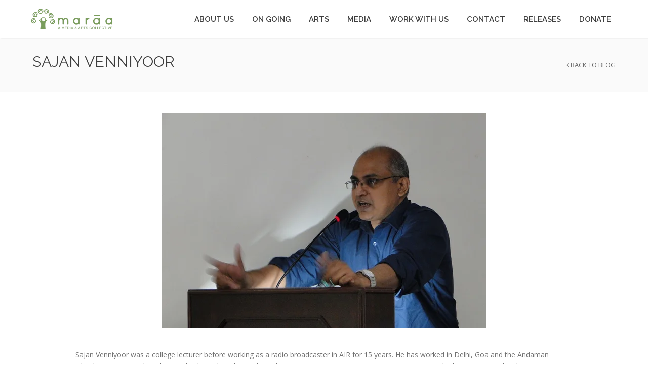

--- FILE ---
content_type: text/html; charset=UTF-8
request_url: https://maraa.in/team/sajan-venniyoor/
body_size: 12437
content:
<!DOCTYPE html>
<html lang="en-US">
<head>

    <meta charset="UTF-8" />
    <meta name="viewport" content="width=device-width, initial-scale=1, maximum-scale=1">

    <title>Sajan Venniyoor &#8211; Maraa</title>
<meta name='robots' content='max-image-preview:large' />
<link rel='dns-prefetch' href='//fonts.googleapis.com' />
<link rel='dns-prefetch' href='//s.w.org' />
<link rel="alternate" type="application/rss+xml" title="Maraa &raquo; Feed" href="https://maraa.in/feed/" />
<link rel="alternate" type="application/rss+xml" title="Maraa &raquo; Comments Feed" href="https://maraa.in/comments/feed/" />
	<script type="text/javascript">
	gg_rtl = false;
	gg_columnized_max_w = 260;
	gg_masonry_min_w = 150;
	gg_phosostr_min_w = 120; 
	gg_coll_max_w = 260;
	
	gg_preload_hires_img 	= false; 
	gg_use_deeplink 		= true;
	gg_monopage_filter 		= false;
	gg_back_to_gall_scroll 	= false;
	
	gg_deeplinked_elems = [''];
	gg_basic_deeplink 	= false;
	gg_dl_coll_gall 	= false;

		// global vars
	gg_galleria_toggle_info = false;
	gg_galleria_fx = 'fadeslide';
	gg_galleria_fx_time = 400; 
	gg_galleria_img_crop = true;
	gg_galleria_autoplay = false;
	gg_galleria_interval = 3000;
	gg_delayed_fx = true;
	</script>
    		<!-- This site uses the Google Analytics by ExactMetrics plugin v7.10.0 - Using Analytics tracking - https://www.exactmetrics.com/ -->
							<script
				src="//www.googletagmanager.com/gtag/js?id=UA-149848651-1"  data-cfasync="false" data-wpfc-render="false" type="text/javascript" async></script>
			<script data-cfasync="false" data-wpfc-render="false" type="text/javascript">
				var em_version = '7.10.0';
				var em_track_user = true;
				var em_no_track_reason = '';
				
								var disableStrs = [
															'ga-disable-UA-149848651-1',
									];

				/* Function to detect opted out users */
				function __gtagTrackerIsOptedOut() {
					for (var index = 0; index < disableStrs.length; index++) {
						if (document.cookie.indexOf(disableStrs[index] + '=true') > -1) {
							return true;
						}
					}

					return false;
				}

				/* Disable tracking if the opt-out cookie exists. */
				if (__gtagTrackerIsOptedOut()) {
					for (var index = 0; index < disableStrs.length; index++) {
						window[disableStrs[index]] = true;
					}
				}

				/* Opt-out function */
				function __gtagTrackerOptout() {
					for (var index = 0; index < disableStrs.length; index++) {
						document.cookie = disableStrs[index] + '=true; expires=Thu, 31 Dec 2099 23:59:59 UTC; path=/';
						window[disableStrs[index]] = true;
					}
				}

				if ('undefined' === typeof gaOptout) {
					function gaOptout() {
						__gtagTrackerOptout();
					}
				}
								window.dataLayer = window.dataLayer || [];

				window.ExactMetricsDualTracker = {
					helpers: {},
					trackers: {},
				};
				if (em_track_user) {
					function __gtagDataLayer() {
						dataLayer.push(arguments);
					}

					function __gtagTracker(type, name, parameters) {
						if (!parameters) {
							parameters = {};
						}

						if (parameters.send_to) {
							__gtagDataLayer.apply(null, arguments);
							return;
						}

						if (type === 'event') {
							
														parameters.send_to = exactmetrics_frontend.ua;
							__gtagDataLayer(type, name, parameters);
													} else {
							__gtagDataLayer.apply(null, arguments);
						}
					}

					__gtagTracker('js', new Date());
					__gtagTracker('set', {
						'developer_id.dNDMyYj': true,
											});
															__gtagTracker('config', 'UA-149848651-1', {"forceSSL":"true"} );
										window.gtag = __gtagTracker;										(function () {
						/* https://developers.google.com/analytics/devguides/collection/analyticsjs/ */
						/* ga and __gaTracker compatibility shim. */
						var noopfn = function () {
							return null;
						};
						var newtracker = function () {
							return new Tracker();
						};
						var Tracker = function () {
							return null;
						};
						var p = Tracker.prototype;
						p.get = noopfn;
						p.set = noopfn;
						p.send = function () {
							var args = Array.prototype.slice.call(arguments);
							args.unshift('send');
							__gaTracker.apply(null, args);
						};
						var __gaTracker = function () {
							var len = arguments.length;
							if (len === 0) {
								return;
							}
							var f = arguments[len - 1];
							if (typeof f !== 'object' || f === null || typeof f.hitCallback !== 'function') {
								if ('send' === arguments[0]) {
									var hitConverted, hitObject = false, action;
									if ('event' === arguments[1]) {
										if ('undefined' !== typeof arguments[3]) {
											hitObject = {
												'eventAction': arguments[3],
												'eventCategory': arguments[2],
												'eventLabel': arguments[4],
												'value': arguments[5] ? arguments[5] : 1,
											}
										}
									}
									if ('pageview' === arguments[1]) {
										if ('undefined' !== typeof arguments[2]) {
											hitObject = {
												'eventAction': 'page_view',
												'page_path': arguments[2],
											}
										}
									}
									if (typeof arguments[2] === 'object') {
										hitObject = arguments[2];
									}
									if (typeof arguments[5] === 'object') {
										Object.assign(hitObject, arguments[5]);
									}
									if ('undefined' !== typeof arguments[1].hitType) {
										hitObject = arguments[1];
										if ('pageview' === hitObject.hitType) {
											hitObject.eventAction = 'page_view';
										}
									}
									if (hitObject) {
										action = 'timing' === arguments[1].hitType ? 'timing_complete' : hitObject.eventAction;
										hitConverted = mapArgs(hitObject);
										__gtagTracker('event', action, hitConverted);
									}
								}
								return;
							}

							function mapArgs(args) {
								var arg, hit = {};
								var gaMap = {
									'eventCategory': 'event_category',
									'eventAction': 'event_action',
									'eventLabel': 'event_label',
									'eventValue': 'event_value',
									'nonInteraction': 'non_interaction',
									'timingCategory': 'event_category',
									'timingVar': 'name',
									'timingValue': 'value',
									'timingLabel': 'event_label',
									'page': 'page_path',
									'location': 'page_location',
									'title': 'page_title',
								};
								for (arg in args) {
																		if (!(!args.hasOwnProperty(arg) || !gaMap.hasOwnProperty(arg))) {
										hit[gaMap[arg]] = args[arg];
									} else {
										hit[arg] = args[arg];
									}
								}
								return hit;
							}

							try {
								f.hitCallback();
							} catch (ex) {
							}
						};
						__gaTracker.create = newtracker;
						__gaTracker.getByName = newtracker;
						__gaTracker.getAll = function () {
							return [];
						};
						__gaTracker.remove = noopfn;
						__gaTracker.loaded = true;
						window['__gaTracker'] = __gaTracker;
					})();
									} else {
										console.log("");
					(function () {
						function __gtagTracker() {
							return null;
						}

						window['__gtagTracker'] = __gtagTracker;
						window['gtag'] = __gtagTracker;
					})();
									}
			</script>
				<!-- / Google Analytics by ExactMetrics -->
		<script type="text/javascript">
window._wpemojiSettings = {"baseUrl":"https:\/\/s.w.org\/images\/core\/emoji\/14.0.0\/72x72\/","ext":".png","svgUrl":"https:\/\/s.w.org\/images\/core\/emoji\/14.0.0\/svg\/","svgExt":".svg","source":{"concatemoji":"https:\/\/maraa.in\/wp-includes\/js\/wp-emoji-release.min.js?ver=6.0.11"}};
/*! This file is auto-generated */
!function(e,a,t){var n,r,o,i=a.createElement("canvas"),p=i.getContext&&i.getContext("2d");function s(e,t){var a=String.fromCharCode,e=(p.clearRect(0,0,i.width,i.height),p.fillText(a.apply(this,e),0,0),i.toDataURL());return p.clearRect(0,0,i.width,i.height),p.fillText(a.apply(this,t),0,0),e===i.toDataURL()}function c(e){var t=a.createElement("script");t.src=e,t.defer=t.type="text/javascript",a.getElementsByTagName("head")[0].appendChild(t)}for(o=Array("flag","emoji"),t.supports={everything:!0,everythingExceptFlag:!0},r=0;r<o.length;r++)t.supports[o[r]]=function(e){if(!p||!p.fillText)return!1;switch(p.textBaseline="top",p.font="600 32px Arial",e){case"flag":return s([127987,65039,8205,9895,65039],[127987,65039,8203,9895,65039])?!1:!s([55356,56826,55356,56819],[55356,56826,8203,55356,56819])&&!s([55356,57332,56128,56423,56128,56418,56128,56421,56128,56430,56128,56423,56128,56447],[55356,57332,8203,56128,56423,8203,56128,56418,8203,56128,56421,8203,56128,56430,8203,56128,56423,8203,56128,56447]);case"emoji":return!s([129777,127995,8205,129778,127999],[129777,127995,8203,129778,127999])}return!1}(o[r]),t.supports.everything=t.supports.everything&&t.supports[o[r]],"flag"!==o[r]&&(t.supports.everythingExceptFlag=t.supports.everythingExceptFlag&&t.supports[o[r]]);t.supports.everythingExceptFlag=t.supports.everythingExceptFlag&&!t.supports.flag,t.DOMReady=!1,t.readyCallback=function(){t.DOMReady=!0},t.supports.everything||(n=function(){t.readyCallback()},a.addEventListener?(a.addEventListener("DOMContentLoaded",n,!1),e.addEventListener("load",n,!1)):(e.attachEvent("onload",n),a.attachEvent("onreadystatechange",function(){"complete"===a.readyState&&t.readyCallback()})),(e=t.source||{}).concatemoji?c(e.concatemoji):e.wpemoji&&e.twemoji&&(c(e.twemoji),c(e.wpemoji)))}(window,document,window._wpemojiSettings);
</script>
<style type="text/css">
img.wp-smiley,
img.emoji {
	display: inline !important;
	border: none !important;
	box-shadow: none !important;
	height: 1em !important;
	width: 1em !important;
	margin: 0 0.07em !important;
	vertical-align: -0.1em !important;
	background: none !important;
	padding: 0 !important;
}
</style>
	<link rel='stylesheet' id='wp-block-library-css'  href='https://maraa.in/wp-includes/css/dist/block-library/style.min.css?ver=6.0.11' type='text/css' media='all' />
<style id='global-styles-inline-css' type='text/css'>
body{--wp--preset--color--black: #000000;--wp--preset--color--cyan-bluish-gray: #abb8c3;--wp--preset--color--white: #ffffff;--wp--preset--color--pale-pink: #f78da7;--wp--preset--color--vivid-red: #cf2e2e;--wp--preset--color--luminous-vivid-orange: #ff6900;--wp--preset--color--luminous-vivid-amber: #fcb900;--wp--preset--color--light-green-cyan: #7bdcb5;--wp--preset--color--vivid-green-cyan: #00d084;--wp--preset--color--pale-cyan-blue: #8ed1fc;--wp--preset--color--vivid-cyan-blue: #0693e3;--wp--preset--color--vivid-purple: #9b51e0;--wp--preset--gradient--vivid-cyan-blue-to-vivid-purple: linear-gradient(135deg,rgba(6,147,227,1) 0%,rgb(155,81,224) 100%);--wp--preset--gradient--light-green-cyan-to-vivid-green-cyan: linear-gradient(135deg,rgb(122,220,180) 0%,rgb(0,208,130) 100%);--wp--preset--gradient--luminous-vivid-amber-to-luminous-vivid-orange: linear-gradient(135deg,rgba(252,185,0,1) 0%,rgba(255,105,0,1) 100%);--wp--preset--gradient--luminous-vivid-orange-to-vivid-red: linear-gradient(135deg,rgba(255,105,0,1) 0%,rgb(207,46,46) 100%);--wp--preset--gradient--very-light-gray-to-cyan-bluish-gray: linear-gradient(135deg,rgb(238,238,238) 0%,rgb(169,184,195) 100%);--wp--preset--gradient--cool-to-warm-spectrum: linear-gradient(135deg,rgb(74,234,220) 0%,rgb(151,120,209) 20%,rgb(207,42,186) 40%,rgb(238,44,130) 60%,rgb(251,105,98) 80%,rgb(254,248,76) 100%);--wp--preset--gradient--blush-light-purple: linear-gradient(135deg,rgb(255,206,236) 0%,rgb(152,150,240) 100%);--wp--preset--gradient--blush-bordeaux: linear-gradient(135deg,rgb(254,205,165) 0%,rgb(254,45,45) 50%,rgb(107,0,62) 100%);--wp--preset--gradient--luminous-dusk: linear-gradient(135deg,rgb(255,203,112) 0%,rgb(199,81,192) 50%,rgb(65,88,208) 100%);--wp--preset--gradient--pale-ocean: linear-gradient(135deg,rgb(255,245,203) 0%,rgb(182,227,212) 50%,rgb(51,167,181) 100%);--wp--preset--gradient--electric-grass: linear-gradient(135deg,rgb(202,248,128) 0%,rgb(113,206,126) 100%);--wp--preset--gradient--midnight: linear-gradient(135deg,rgb(2,3,129) 0%,rgb(40,116,252) 100%);--wp--preset--duotone--dark-grayscale: url('#wp-duotone-dark-grayscale');--wp--preset--duotone--grayscale: url('#wp-duotone-grayscale');--wp--preset--duotone--purple-yellow: url('#wp-duotone-purple-yellow');--wp--preset--duotone--blue-red: url('#wp-duotone-blue-red');--wp--preset--duotone--midnight: url('#wp-duotone-midnight');--wp--preset--duotone--magenta-yellow: url('#wp-duotone-magenta-yellow');--wp--preset--duotone--purple-green: url('#wp-duotone-purple-green');--wp--preset--duotone--blue-orange: url('#wp-duotone-blue-orange');--wp--preset--font-size--small: 13px;--wp--preset--font-size--medium: 20px;--wp--preset--font-size--large: 36px;--wp--preset--font-size--x-large: 42px;}.has-black-color{color: var(--wp--preset--color--black) !important;}.has-cyan-bluish-gray-color{color: var(--wp--preset--color--cyan-bluish-gray) !important;}.has-white-color{color: var(--wp--preset--color--white) !important;}.has-pale-pink-color{color: var(--wp--preset--color--pale-pink) !important;}.has-vivid-red-color{color: var(--wp--preset--color--vivid-red) !important;}.has-luminous-vivid-orange-color{color: var(--wp--preset--color--luminous-vivid-orange) !important;}.has-luminous-vivid-amber-color{color: var(--wp--preset--color--luminous-vivid-amber) !important;}.has-light-green-cyan-color{color: var(--wp--preset--color--light-green-cyan) !important;}.has-vivid-green-cyan-color{color: var(--wp--preset--color--vivid-green-cyan) !important;}.has-pale-cyan-blue-color{color: var(--wp--preset--color--pale-cyan-blue) !important;}.has-vivid-cyan-blue-color{color: var(--wp--preset--color--vivid-cyan-blue) !important;}.has-vivid-purple-color{color: var(--wp--preset--color--vivid-purple) !important;}.has-black-background-color{background-color: var(--wp--preset--color--black) !important;}.has-cyan-bluish-gray-background-color{background-color: var(--wp--preset--color--cyan-bluish-gray) !important;}.has-white-background-color{background-color: var(--wp--preset--color--white) !important;}.has-pale-pink-background-color{background-color: var(--wp--preset--color--pale-pink) !important;}.has-vivid-red-background-color{background-color: var(--wp--preset--color--vivid-red) !important;}.has-luminous-vivid-orange-background-color{background-color: var(--wp--preset--color--luminous-vivid-orange) !important;}.has-luminous-vivid-amber-background-color{background-color: var(--wp--preset--color--luminous-vivid-amber) !important;}.has-light-green-cyan-background-color{background-color: var(--wp--preset--color--light-green-cyan) !important;}.has-vivid-green-cyan-background-color{background-color: var(--wp--preset--color--vivid-green-cyan) !important;}.has-pale-cyan-blue-background-color{background-color: var(--wp--preset--color--pale-cyan-blue) !important;}.has-vivid-cyan-blue-background-color{background-color: var(--wp--preset--color--vivid-cyan-blue) !important;}.has-vivid-purple-background-color{background-color: var(--wp--preset--color--vivid-purple) !important;}.has-black-border-color{border-color: var(--wp--preset--color--black) !important;}.has-cyan-bluish-gray-border-color{border-color: var(--wp--preset--color--cyan-bluish-gray) !important;}.has-white-border-color{border-color: var(--wp--preset--color--white) !important;}.has-pale-pink-border-color{border-color: var(--wp--preset--color--pale-pink) !important;}.has-vivid-red-border-color{border-color: var(--wp--preset--color--vivid-red) !important;}.has-luminous-vivid-orange-border-color{border-color: var(--wp--preset--color--luminous-vivid-orange) !important;}.has-luminous-vivid-amber-border-color{border-color: var(--wp--preset--color--luminous-vivid-amber) !important;}.has-light-green-cyan-border-color{border-color: var(--wp--preset--color--light-green-cyan) !important;}.has-vivid-green-cyan-border-color{border-color: var(--wp--preset--color--vivid-green-cyan) !important;}.has-pale-cyan-blue-border-color{border-color: var(--wp--preset--color--pale-cyan-blue) !important;}.has-vivid-cyan-blue-border-color{border-color: var(--wp--preset--color--vivid-cyan-blue) !important;}.has-vivid-purple-border-color{border-color: var(--wp--preset--color--vivid-purple) !important;}.has-vivid-cyan-blue-to-vivid-purple-gradient-background{background: var(--wp--preset--gradient--vivid-cyan-blue-to-vivid-purple) !important;}.has-light-green-cyan-to-vivid-green-cyan-gradient-background{background: var(--wp--preset--gradient--light-green-cyan-to-vivid-green-cyan) !important;}.has-luminous-vivid-amber-to-luminous-vivid-orange-gradient-background{background: var(--wp--preset--gradient--luminous-vivid-amber-to-luminous-vivid-orange) !important;}.has-luminous-vivid-orange-to-vivid-red-gradient-background{background: var(--wp--preset--gradient--luminous-vivid-orange-to-vivid-red) !important;}.has-very-light-gray-to-cyan-bluish-gray-gradient-background{background: var(--wp--preset--gradient--very-light-gray-to-cyan-bluish-gray) !important;}.has-cool-to-warm-spectrum-gradient-background{background: var(--wp--preset--gradient--cool-to-warm-spectrum) !important;}.has-blush-light-purple-gradient-background{background: var(--wp--preset--gradient--blush-light-purple) !important;}.has-blush-bordeaux-gradient-background{background: var(--wp--preset--gradient--blush-bordeaux) !important;}.has-luminous-dusk-gradient-background{background: var(--wp--preset--gradient--luminous-dusk) !important;}.has-pale-ocean-gradient-background{background: var(--wp--preset--gradient--pale-ocean) !important;}.has-electric-grass-gradient-background{background: var(--wp--preset--gradient--electric-grass) !important;}.has-midnight-gradient-background{background: var(--wp--preset--gradient--midnight) !important;}.has-small-font-size{font-size: var(--wp--preset--font-size--small) !important;}.has-medium-font-size{font-size: var(--wp--preset--font-size--medium) !important;}.has-large-font-size{font-size: var(--wp--preset--font-size--large) !important;}.has-x-large-font-size{font-size: var(--wp--preset--font-size--x-large) !important;}
</style>
<link rel='stylesheet' id='contact-form-7-css'  href='https://maraa.in/wp-content/plugins/contact-form-7/includes/css/styles.css?ver=5.6.3' type='text/css' media='all' />
<link rel='stylesheet' id='gg-lcl-skin-css'  href='https://maraa.in/wp-content/plugins/global-gallery/js/lightboxes/lc-lightbox/skins/minimal.css?ver=7.052' type='text/css' media='all' />
<link rel='stylesheet' id='gg-lightbox-css-css'  href='https://maraa.in/wp-content/plugins/global-gallery/js/lightboxes/lc-lightbox/css/lc_lightbox.min.css?ver=6.0.11' type='text/css' media='all' />
<link rel='stylesheet' id='india-html5-map-style-css'  href='https://maraa.in/wp-content/plugins/indiahtmlmap/static/css/map.css?ver=6.0.11' type='text/css' media='all' />
<link rel='stylesheet' id='rs-plugin-settings-css'  href='https://maraa.in/wp-content/plugins/revslider/public/assets/css/settings.css?ver=5.4.8.3' type='text/css' media='all' />
<style id='rs-plugin-settings-inline-css' type='text/css'>
#rs-demo-id {}
</style>
<link rel='stylesheet' id='bootstrap-css'  href='https://maraa.in/wp-content/themes/north/css/bootstrap.min.css?ver=6.0.11' type='text/css' media='all' />
<link rel='stylesheet' id='theme-styles-css'  href='https://maraa.in/wp-content/themes/north/style.css?ver=6.0.11' type='text/css' media='all' />
<link rel='stylesheet' id='north-child-style-css'  href='https://maraa.in/wp-content/themes/north-child/style.css?ver=6.0.11' type='text/css' media='all' />
<link rel='stylesheet' id='google-font-body-css'  href='//fonts.googleapis.com/css?family=Open+Sans&#038;ver=6.0.11' type='text/css' media='all' />
<link rel='stylesheet' id='google-font-heading-css'  href='//fonts.googleapis.com/css?family=Raleway%3A300%2C400%2C600&#038;ver=6.0.11' type='text/css' media='all' />
<link rel='stylesheet' id='google-font-third-css'  href='//fonts.googleapis.com/css?family=Indie+Flower&#038;ver=6.0.11' type='text/css' media='all' />
<link rel='stylesheet' id='font-awesomes-css'  href='https://maraa.in/wp-content/themes/north/css/font-awesome/css/font-awesome.min.css?ver=4.7' type='text/css' media='all' />
<link rel='stylesheet' id='animate-css'  href='https://maraa.in/wp-content/themes/north/css/scripts/animate.min.css?ver=6.0.11' type='text/css' media='all' />
<link rel='stylesheet' id='elements-css'  href='https://maraa.in/wp-content/themes/north/css/elements.css?ver=6.0.11' type='text/css' media='all' />
<link rel='stylesheet' id='socials-css'  href='https://maraa.in/wp-content/themes/north/css/socials.css?ver=6.0.11' type='text/css' media='all' />
<link rel='stylesheet' id='layout-tone-css'  href='https://maraa.in/wp-content/themes/north/css/skins/dark.css?ver=6.0.11' type='text/css' media='all' />
<link rel='stylesheet' id='north-responsive-css'  href='https://maraa.in/wp-content/themes/north/css/responsive.css?ver=6.0.11' type='text/css' media='all' />
<link rel='stylesheet' id='north-dynamic-css-css'  href='https://maraa.in/wp-admin/admin-ajax.php?action=north_dynamic_css&#038;ver=6.0.11' type='text/css' media='all' />
<!--[if lt IE 9]>
<link rel='stylesheet' id='vc_lte_ie9-css'  href='https://maraa.in/wp-content/plugins/js_composer/assets/css/vc_lte_ie9.min.css?ver=6.0.3' type='text/css' media='screen' />
<![endif]-->
<link rel='stylesheet' id='gg_fontawesome-css'  href='https://maraa.in/wp-content/plugins/global-gallery/css/font-awesome/css/font-awesome.min.css?ver=4.7.0' type='text/css' media='all' />
<link rel='stylesheet' id='gg-frontend-css-css'  href='https://maraa.in/wp-content/plugins/global-gallery/css/frontend.min.css?ver=7.052' type='text/css' media='all' />
<link rel='stylesheet' id='gg-slider-css-css'  href='https://maraa.in/wp-content/plugins/global-gallery/js/jquery.galleria/themes/ggallery/galleria.ggallery_minimal.css?ver=7.052' type='text/css' media='all' />
<link rel='stylesheet' id='gg-custom-css-css'  href='https://maraa.in/wp-content/plugins/global-gallery/css/custom.css?ver=7.052-8309c6049d57d0c9aaf68908facf69c4' type='text/css' media='all' />
<!--n2css--><script type='text/javascript' src='https://maraa.in/wp-content/plugins/google-analytics-dashboard-for-wp/assets/js/frontend-gtag.min.js?ver=7.10.0' id='exactmetrics-frontend-script-js'></script>
<script data-cfasync="false" data-wpfc-render="false" type="text/javascript" id='exactmetrics-frontend-script-js-extra'>/* <![CDATA[ */
var exactmetrics_frontend = {"js_events_tracking":"true","download_extensions":"zip,mp3,mpeg,pdf,docx,pptx,xlsx,rar","inbound_paths":"[{\"path\":\"\\\/go\\\/\",\"label\":\"affiliate\"},{\"path\":\"\\\/recommend\\\/\",\"label\":\"affiliate\"}]","home_url":"https:\/\/maraa.in","hash_tracking":"false","ua":"UA-149848651-1","v4_id":""};/* ]]> */
</script>
<script type='text/javascript' src='https://maraa.in/wp-includes/js/jquery/jquery.min.js?ver=3.6.0' id='jquery-core-js'></script>
<script type='text/javascript' src='https://maraa.in/wp-includes/js/jquery/jquery-migrate.min.js?ver=3.3.2' id='jquery-migrate-js'></script>
<script type='text/javascript' src='https://maraa.in/wp-content/plugins/revslider/public/assets/js/jquery.themepunch.tools.min.js?ver=5.4.8.3' id='tp-tools-js'></script>
<script type='text/javascript' src='https://maraa.in/wp-content/plugins/revslider/public/assets/js/jquery.themepunch.revolution.min.js?ver=5.4.8.3' id='revmin-js'></script>
<script type='text/javascript' src='https://maraa.in/wp-content/themes/north/js/waypoints.min.js?ver=6.0.11' id='waypoints-js'></script>
<script type='text/javascript' src='https://maraa.in/wp-content/themes/north/js/jquery.appear.js?ver=6.0.11' id='jappear-js'></script>
<link rel="https://api.w.org/" href="https://maraa.in/wp-json/" /><link rel="EditURI" type="application/rsd+xml" title="RSD" href="https://maraa.in/xmlrpc.php?rsd" />
<link rel="wlwmanifest" type="application/wlwmanifest+xml" href="https://maraa.in/wp-includes/wlwmanifest.xml" /> 
<meta name="generator" content="WordPress 6.0.11" />
<link rel="canonical" href="https://maraa.in/team/sajan-venniyoor/" />
<link rel='shortlink' href='https://maraa.in/?p=2045' />
<link rel="alternate" type="application/json+oembed" href="https://maraa.in/wp-json/oembed/1.0/embed?url=https%3A%2F%2Fmaraa.in%2Fteam%2Fsajan-venniyoor%2F" />
<link rel="alternate" type="text/xml+oembed" href="https://maraa.in/wp-json/oembed/1.0/embed?url=https%3A%2F%2Fmaraa.in%2Fteam%2Fsajan-venniyoor%2F&#038;format=xml" />
<style type="text/css">.recentcomments a{display:inline !important;padding:0 !important;margin:0 !important;}</style><meta name="generator" content="Powered by WPBakery Page Builder - drag and drop page builder for WordPress."/>
<meta name="generator" content="Powered by Slider Revolution 5.4.8.3 - responsive, Mobile-Friendly Slider Plugin for WordPress with comfortable drag and drop interface." />
<script type="text/javascript">function setREVStartSize(e){									
						try{ e.c=jQuery(e.c);var i=jQuery(window).width(),t=9999,r=0,n=0,l=0,f=0,s=0,h=0;
							if(e.responsiveLevels&&(jQuery.each(e.responsiveLevels,function(e,f){f>i&&(t=r=f,l=e),i>f&&f>r&&(r=f,n=e)}),t>r&&(l=n)),f=e.gridheight[l]||e.gridheight[0]||e.gridheight,s=e.gridwidth[l]||e.gridwidth[0]||e.gridwidth,h=i/s,h=h>1?1:h,f=Math.round(h*f),"fullscreen"==e.sliderLayout){var u=(e.c.width(),jQuery(window).height());if(void 0!=e.fullScreenOffsetContainer){var c=e.fullScreenOffsetContainer.split(",");if (c) jQuery.each(c,function(e,i){u=jQuery(i).length>0?u-jQuery(i).outerHeight(!0):u}),e.fullScreenOffset.split("%").length>1&&void 0!=e.fullScreenOffset&&e.fullScreenOffset.length>0?u-=jQuery(window).height()*parseInt(e.fullScreenOffset,0)/100:void 0!=e.fullScreenOffset&&e.fullScreenOffset.length>0&&(u-=parseInt(e.fullScreenOffset,0))}f=u}else void 0!=e.minHeight&&f<e.minHeight&&(f=e.minHeight);e.c.closest(".rev_slider_wrapper").css({height:f})					
						}catch(d){console.log("Failure at Presize of Slider:"+d)}						
					};</script>
		<style type="text/css" id="wp-custom-css">
			ul#w-filters li a {
    display: inline-block;
    font-size: 16px;

}

.galleria-info-text {
	display:none !important;
}		</style>
			<script type="text/javascript">
	jQuery(document).delegate('.gg_linked_img', 'click', function() {
		var link = jQuery(this).data('gg-link');
		window.open(link ,'_top');
	});
	</script>
	
	<noscript><style> .wpb_animate_when_almost_visible { opacity: 1; }</style></noscript>
</head>

<body class="team-template-default single single-team postid-2045 header-sticky wpb-js-composer js-comp-ver-6.0.3 vc_responsive">

	<section id="home"></section>

			<!-- Page Loader -->
		<section id="pageloader" class="white-bg">
			<div class="outter dark-border">
				<div class="mid dark-border"></div>
			</div>
		</section>
		


	<nav id="navigation-sticky" class="white-nav b-shadow navbar-style1">

		<div class="nav-inner">
			<div class="logo">
				<!-- Navigation Logo Link -->
				<a href="https://maraa.in" class="scroll">
					<img class="site_logo" src="https://maraa.in/wp-content/uploads/2019/07/Green-web-600-x-173-px.png" alt="Maraa">				</a>
			</div>
      			<!-- Mobile Menu Button -->
			<a class="mobile-nav-button colored"><i class="fa fa-bars"></i></a>
			<!-- Navigation Menu -->
			<div class="nav-menu nav-menu-desktop clearfix semibold">

				<ul id="menu-main-menu" class="nav uppercase font-primary"><li id="menu-item-2266" class="menu-item menu-item-type-custom menu-item-object-custom menu-item-home menu-item-2266"><a href="https://maraa.in/#aboutus">About Us</a></li>
<li id="menu-item-2263" class="menu-item menu-item-type-custom menu-item-object-custom menu-item-home menu-item-has-children menu-item-2263"><a href="https://maraa.in/#currentwork">On Going</a>
<ul class="dropdown-menu">
	<li id="menu-item-3020" class="menu-item menu-item-type-post_type menu-item-object-portfolio menu-item-3020"><a href="https://maraa.in/portfolio/adventures-of-noori/">Adventures of Noorie</a></li>
	<li id="menu-item-3371" class="menu-item menu-item-type-post_type menu-item-object-portfolio menu-item-3371"><a href="https://maraa.in/portfolio/against-the-tide/">Against The Tide</a></li>
	<li id="menu-item-3377" class="menu-item menu-item-type-post_type menu-item-object-portfolio menu-item-3377"><a href="https://maraa.in/portfolio/building-a-theatre-of-resilience/">Building a Theatre of Resilience</a></li>
	<li id="menu-item-3372" class="menu-item menu-item-type-post_type menu-item-object-portfolio menu-item-3372"><a href="https://maraa.in/portfolio/masculinities-research-study/">Construction of Masculinities</a></li>
	<li id="menu-item-3370" class="menu-item menu-item-type-post_type menu-item-object-portfolio menu-item-3370"><a href="https://maraa.in/portfolio/mirrors-fellowship/">Mirrors Fellowship</a></li>
</ul>
</li>
<li id="menu-item-2264" class="menu-item menu-item-type-custom menu-item-object-custom menu-item-home menu-item-has-children menu-item-2264"><a href="https://maraa.in/#arts">Arts</a>
<ul class="dropdown-menu">
	<li id="menu-item-2252" class="menu-item menu-item-type-post_type menu-item-object-page menu-item-2252"><a href="https://maraa.in/arts/octoberjam/">October Jam</a></li>
	<li id="menu-item-2251" class="menu-item menu-item-type-post_type menu-item-object-page menu-item-2251"><a href="https://maraa.in/arts/curation/">Curation</a></li>
	<li id="menu-item-2253" class="menu-item menu-item-type-post_type menu-item-object-page menu-item-2253"><a href="https://maraa.in/arts/production/">Production</a></li>
	<li id="menu-item-3052" class="menu-item menu-item-type-post_type menu-item-object-portfolio menu-item-3052"><a href="https://maraa.in/portfolio/stand-up/">Stand Up</a></li>
	<li id="menu-item-3003" class="menu-item menu-item-type-post_type menu-item-object-page menu-item-3003"><a href="https://maraa.in/arts/music/">Music</a></li>
	<li id="menu-item-3002" class="menu-item menu-item-type-post_type menu-item-object-page menu-item-3002"><a href="https://maraa.in/arts/theatre/">Theatre</a></li>
</ul>
</li>
<li id="menu-item-2260" class="menu-item menu-item-type-custom menu-item-object-custom menu-item-home menu-item-has-children menu-item-2260"><a href="https://maraa.in/#media">Media</a>
<ul class="dropdown-menu">
	<li id="menu-item-3073" class="menu-item menu-item-type-post_type menu-item-object-page menu-item-3073"><a href="https://maraa.in/media/training/">Training</a></li>
	<li id="menu-item-3074" class="menu-item menu-item-type-post_type menu-item-object-page menu-item-3074"><a href="https://maraa.in/media/research/">Research</a></li>
	<li id="menu-item-3072" class="menu-item menu-item-type-post_type menu-item-object-page menu-item-3072"><a href="https://maraa.in/media/documentation/">Documentation</a></li>
</ul>
</li>
<li id="menu-item-2268" class="menu-item menu-item-type-custom menu-item-object-custom menu-item-home menu-item-2268"><a href="https://maraa.in/#work">Work with Us</a></li>
<li id="menu-item-2269" class="menu-item menu-item-type-custom menu-item-object-custom menu-item-home menu-item-2269"><a href="https://maraa.in/#contact">Contact</a></li>
<li id="menu-item-2437" class="menu-item menu-item-type-post_type menu-item-object-page menu-item-2437"><a href="https://maraa.in/releases/">Releases</a></li>
<li id="menu-item-3342" class="menu-item menu-item-type-post_type menu-item-object-page menu-item-3342"><a href="https://maraa.in/donate/">Donate</a></li>
</ul>
			</div>
			<div class="nav-menu nav-menu-mobile clearfix semibold">

				<ul id="menu-main-menu-1" class="nav uppercase font-primary"><li class="menu-item menu-item-type-custom menu-item-object-custom menu-item-home menu-item-2266"><a href="https://maraa.in/#aboutus">About Us</a></li>
<li class="menu-item menu-item-type-custom menu-item-object-custom menu-item-home menu-item-has-children menu-item-2263"><a href="https://maraa.in/#currentwork">On Going</a>
<ul class="dropdown-menu">
	<li class="menu-item menu-item-type-post_type menu-item-object-portfolio menu-item-3020"><a href="https://maraa.in/portfolio/adventures-of-noori/">Adventures of Noorie</a></li>
	<li class="menu-item menu-item-type-post_type menu-item-object-portfolio menu-item-3371"><a href="https://maraa.in/portfolio/against-the-tide/">Against The Tide</a></li>
	<li class="menu-item menu-item-type-post_type menu-item-object-portfolio menu-item-3377"><a href="https://maraa.in/portfolio/building-a-theatre-of-resilience/">Building a Theatre of Resilience</a></li>
	<li class="menu-item menu-item-type-post_type menu-item-object-portfolio menu-item-3372"><a href="https://maraa.in/portfolio/masculinities-research-study/">Construction of Masculinities</a></li>
	<li class="menu-item menu-item-type-post_type menu-item-object-portfolio menu-item-3370"><a href="https://maraa.in/portfolio/mirrors-fellowship/">Mirrors Fellowship</a></li>
</ul>
</li>
<li class="menu-item menu-item-type-custom menu-item-object-custom menu-item-home menu-item-has-children menu-item-2264"><a href="https://maraa.in/#arts">Arts</a>
<ul class="dropdown-menu">
	<li class="menu-item menu-item-type-post_type menu-item-object-page menu-item-2252"><a href="https://maraa.in/arts/octoberjam/">October Jam</a></li>
	<li class="menu-item menu-item-type-post_type menu-item-object-page menu-item-2251"><a href="https://maraa.in/arts/curation/">Curation</a></li>
	<li class="menu-item menu-item-type-post_type menu-item-object-page menu-item-2253"><a href="https://maraa.in/arts/production/">Production</a></li>
	<li class="menu-item menu-item-type-post_type menu-item-object-portfolio menu-item-3052"><a href="https://maraa.in/portfolio/stand-up/">Stand Up</a></li>
	<li class="menu-item menu-item-type-post_type menu-item-object-page menu-item-3003"><a href="https://maraa.in/arts/music/">Music</a></li>
	<li class="menu-item menu-item-type-post_type menu-item-object-page menu-item-3002"><a href="https://maraa.in/arts/theatre/">Theatre</a></li>
</ul>
</li>
<li class="menu-item menu-item-type-custom menu-item-object-custom menu-item-home menu-item-has-children menu-item-2260"><a href="https://maraa.in/#media">Media</a>
<ul class="dropdown-menu">
	<li class="menu-item menu-item-type-post_type menu-item-object-page menu-item-3073"><a href="https://maraa.in/media/training/">Training</a></li>
	<li class="menu-item menu-item-type-post_type menu-item-object-page menu-item-3074"><a href="https://maraa.in/media/research/">Research</a></li>
	<li class="menu-item menu-item-type-post_type menu-item-object-page menu-item-3072"><a href="https://maraa.in/media/documentation/">Documentation</a></li>
</ul>
</li>
<li class="menu-item menu-item-type-custom menu-item-object-custom menu-item-home menu-item-2268"><a href="https://maraa.in/#work">Work with Us</a></li>
<li class="menu-item menu-item-type-custom menu-item-object-custom menu-item-home menu-item-2269"><a href="https://maraa.in/#contact">Contact</a></li>
<li class="menu-item menu-item-type-post_type menu-item-object-page menu-item-2437"><a href="https://maraa.in/releases/">Releases</a></li>
<li class="menu-item menu-item-type-post_type menu-item-object-page menu-item-3342"><a href="https://maraa.in/donate/">Donate</a></li>
</ul>
			</div>
		</div>
	</nav>

	
		<section id="page-title" class="page_header">
			<div class="page_header_inner clearfix">
				<div class="p_head_left f-left">
					<h1 class="p-header font-primary uppercase">
						Sajan Venniyoor					</h1>
									</div>

				<div class="p_head_right f-left t-right"><a href="https://maraa.in/team/sajan-venniyoor/" title="Back to Blog" class="ex-link p-head-button uppercase"><i class="fa fa-angle-left"></i> Back to Blog</a></div>
			</div>
		</section>

		
	<div id="page-content">

<div class="single-post single-team-post page-holder">
		
	<div class="inner clearfix"><div class="single-team-inner"><div class="single-team-thumbnail">  	<div class="single_item mp-gallery">
  		<a href="https://maraa.in/wp-content/uploads/2019/09/sajan_venniyoor.jpg" title="">
  			<img src="https://maraa.in/wp-content/uploads/2019/09/sajan_venniyoor.jpg" alt="">
  		</a>
  	</div>
  	</div><p>Sajan Venniyoor was a college lecturer before working as a radio broadcaster in AIR for 15 years. He has worked in Delhi, Goa and the Andaman Islands. He is currently with Doordarshan where he works in the Narrowcasting (Community TV) Division. Since the late 90s, Sajan has been promoting community media and is a freelance contributor to various websites, commenting on contemporary issues, especially the link between culture and politics.</p>
</div></div>
</div>


	</div>

	
	<!-- Footer -->
	<footer class="footer white-bg footer-centered t-center">
		<div class="container">
			<div class="inner">
			<img class="site_logo" src="https://maraa.in/wp-content/uploads/2019/07/Green-web-600-x-173-px.png" alt="Maraa">			<!-- Text -->
			<p class="uppercase semibold">
				Copyright 2026 <a href="#">Your Site</a> - All rights reserved.			</p>
						</div>
		</div>
	</footer>
	<!-- End Footer -->

	<!-- Back To Top Button -->

        <div id="north-data" data-scroll-speed="900"></div>

	<section id="back-top"><a href="#home" class="scroll t-center white"><i class="fa fa-angle-double-up"></i></a></section>
	<!-- End Back To Top Button -->

    <script type="text/javascript">
    if(	navigator.appVersion.indexOf("MSIE 8.") != -1 || navigator.appVersion.indexOf("MSIE 9.") != -1 ) {
		document.body.className += ' gg_old_loader';
	} else {
		document.body.className += ' gg_new_loader';
	}
	</script>
    <link rel='stylesheet' id='magnific-popup-css'  href='https://maraa.in/wp-content/themes/north/css/scripts/magnific-popup.css?ver=6.0.11' type='text/css' media='all' />
<script type='text/javascript' src='https://maraa.in/wp-content/plugins/contact-form-7/includes/swv/js/index.js?ver=5.6.3' id='swv-js'></script>
<script type='text/javascript' id='contact-form-7-js-extra'>
/* <![CDATA[ */
var wpcf7 = {"api":{"root":"https:\/\/maraa.in\/wp-json\/","namespace":"contact-form-7\/v1"}};
/* ]]> */
</script>
<script type='text/javascript' src='https://maraa.in/wp-content/plugins/contact-form-7/includes/js/index.js?ver=5.6.3' id='contact-form-7-js'></script>
<script type='text/javascript' src='https://maraa.in/wp-content/plugins/global-gallery/js/lightboxes/lc-lightbox/lib/alloy_finger.min.js?ver=7.052' id='gg-lb-alloyfinger-js'></script>
<script type='text/javascript' src='https://maraa.in/wp-content/plugins/global-gallery/js/lightboxes/lc-lightbox/js/lc_lightbox.gg.min.js?ver=7.052' id='gg-lightbox-js-js'></script>
<script type='text/javascript' src='https://maraa.in/wp-includes/js/comment-reply.min.js?ver=6.0.11' id='comment-reply-js'></script>
<script type='text/javascript' src='https://maraa.in/wp-content/themes/north/js/bootstrap.min.js?ver=6.0.11' id='bootstrap-js'></script>
<script type='text/javascript' src='https://maraa.in/wp-content/themes/north/js/jquery.fitvids.js?ver=6.0.11' id='fitvids-js'></script>
<script type='text/javascript' src='https://maraa.in/wp-content/plugins/js_composer/assets/lib/bower/flexslider/jquery.flexslider-min.js?ver=6.0.3' id='flexslider-js'></script>
<script type='text/javascript' src='https://maraa.in/wp-content/themes/north/js/jquery.isotope.js?ver=6.0.11' id='vntdIsotope-js'></script>
<script type='text/javascript' src='https://maraa.in/wp-content/themes/north/js/jquery.sticky.js?ver=6.0.11' id='sticky-js'></script>
<script type='text/javascript' src='https://maraa.in/wp-content/themes/north/js/jquery.easing.1.3.js?ver=6.0.11' id='easing-js'></script>
<script type='text/javascript' src='https://maraa.in/wp-content/themes/north/js/jquery.parallax-1.1.3.js?ver=6.0.11' id='parallax-js'></script>
<script type='text/javascript' src='https://maraa.in/wp-content/themes/north/js/jquery.custom.js?ver=6.0.11' id='custom-js'></script>
<script type='text/javascript' src='https://maraa.in/wp-content/themes/north/js/jquery.superslides.js?ver=6.0.11' id='superslides-js'></script>
<script type='text/javascript' src='https://maraa.in/wp-content/themes/north/js/owl.carousel.js?ver=6.0.11' id='owl-carousel-js'></script>
<script type='text/javascript' src='https://maraa.in/wp-content/plugins/global-gallery/js/frontend.js?ver=7.052' id='gg-frontend-js-js'></script>
<script type='text/javascript' src='https://maraa.in/wp-content/themes/north/js/jquery.magnific-popup.min.js?ver=6.0.11' id='magnific-popup-js'></script>
	<script type="text/javascript">
		</script>
	    <script type="text/javascript">
		
		
	
	// thumbs maker
	var gg_lb_thumb = function(src) {
					return 'https://maraa.in/wp-content/plugins/global-gallery/classes/easy_wp_thumbs.php?src='+ encodeURIComponent(src) +'&w=100&h=100';
			
	};
	
	
	// show lightbox 
	gg_throw_lb = function(gall_obj, rel, clicked_index, no_deeplink) {
		if(!Object.keys(gall_obj).length) {return false;}

		if(jQuery('#gg_lb_gall').length) {jQuery('#gg_lb_gall').empty();}
		else {jQuery('body').append('<div id="gg_lb_gall"></div>');}
		
						
								
				if(typeof(gg_no_lb) != 'undefined') {
					return false;	
				}

				var sel_img = [];
				jQuery.each(Object.keys(gall_obj), function(i, v) {	
					var obj = gall_obj[v];
					var o = {
						src				: obj.img,
						title			: obj.title,
						txt				: obj.descr,
						author			: obj.author,
						canonical_url	: (false) ? "https://maraa.in?lcl_canon=" + encodeURIComponent(obj.img) : false
					};
					sel_img.push(o);
				});
				
				var lcl_obj = lc_lightbox(sel_img, {
					deeplink 		: (typeof(no_deeplink) == 'undefined') ? false : false,
					img_zoom		: false,
					global_type		: 'image',
					wrap_class		: 'lcl_zoomin_oc',
					
					slideshow		: true,
					open_close_time	: 500,
					animation_time	: 400,
					slideshow_time	: 4000,
					autoplay		: false,
					counter			: false,
					progressbar		: false,

					max_width		: '%',
					max_height		: '%',
					ol_opacity		: 0,
					ol_color		: '#111',
					ol_pattern		: false,
					border_w		: 0,
					border_col		: '#666',
					padding			: 0,
					radius			: 0,
					
					shadow			: false,
					remove_scrollbar: false,
					skin			: 'minimal',
					
					data_position	: 'under',
					cmd_position	: 'inner',
					ins_close_pos	: 'normal',
					nav_btn_pos		: 'normal',
						
					txt_hidden		: 500,
					
					thumbs_nav		: false,
					tn_hidden		: 500,
					thumbs_w		: 110,
					thumbs_h		: 110,
					thumbs_maker_url: 'https://maraa.in/wp-content/plugins/global-gallery/classes/easy_wp_thumbs.php?src=%URL%&w=%W%&h=%H%&q=80',
					
					fullscreen		: false,
					fs_only			: 500,
					
					socials			: false,
					fb_share_params	: false,
					
					comments		: false,		
					download		: false,
					rclick_prevent	: false,
					
					
									});

				if(typeof(lcl_gg_prepare) == 'undefined' || !lcl_gg_prepare || typeof(no_deeplink) != 'undefined') {
					lcl_open(lcl_obj, clicked_index);
				}
				else {
					if(typeof(lcl_gg_nulling_prepare) != 'undefined') {clearTimeout(lcl_gg_nulling_prepare);}
					lcl_gg_nulling_prepare = setTimeout(function() {
						lcl_gg_prepare = false; 
					}, 150);
				}
				
		
				};
	</script>
	
</body>
</html>


--- FILE ---
content_type: text/css
request_url: https://maraa.in/wp-content/themes/north-child/style.css?ver=6.0.11
body_size: 12
content:
/*
Theme Name: North Child
Theme URI: http://themeforest.net/item/north-one-page-parallax-wordpress-theme/8454561
Description: One Page WordPress Theme
Version: 1.2
Author: Veented
Author URI: http://themeforest.net/user/Veented
Template: north
*/


/* Your code goes below! */


--- FILE ---
content_type: application/x-javascript
request_url: https://maraa.in/wp-content/themes/north/js/bootstrap.min.js?ver=6.0.11
body_size: 7915
content:
/*!
 * Bootstrap v3.1.1 (http://getbootstrap.com)
 * Copyright 2011-2014 Twitter, Inc.
 * Licensed under MIT (https://github.com/twbs/bootstrap/blob/master/LICENSE)
 */
if ("undefined" == typeof jQuery) throw new Error("Bootstrap's JavaScript requires jQuery"); + function (a) {
    "use strict";

    function b() {
        var a = document.createElement("bootstrap"),
            b = {
                WebkitTransition: "webkitTransitionEnd",
                MozTransition: "transitionend",
                OTransition: "oTransitionEnd otransitionend",
                transition: "transitionend"
            };
        for (var c in b)
            if (void 0 !== a.style[c]) return {
                end: b[c]
            };
        return !1
    }
    a.fn.emulateTransitionEnd = function (b) {
        var c = !1,
            d = this;
        a(this).one(a.support.transition.end, function () {
            c = !0
        });
        var e = function () {
            c || a(d).trigger(a.support.transition.end)
        };
        return setTimeout(e, b), this
    }, a(function () {
        a.support.transition = b()
    })
}(jQuery), + function (a) {
    "use strict";
    var b = '[data-dismiss="alert"]',
        c = function (c) {
            a(c).on("click", b, this.close)
        };
    c.prototype.close = function (b) {
        function c() {
            f.trigger("closed.bs.alert").remove()
        }
        var d = a(this),
            e = d.attr("data-target");
        e || (e = d.attr("href"), e = e && e.replace(/.*(?=#[^\s]*$)/, ""));
        var f = a(e);
        b && b.preventDefault(), f.length || (f = d.hasClass("alert") ? d : d.parent()), f.trigger(b = a.Event("close.bs.alert")), b.isDefaultPrevented() || (f.removeClass("in"), a.support.transition && f.hasClass("fade") ? f.one(a.support.transition.end, c).emulateTransitionEnd(150) : c())
    };
    var d = a.fn.alert;
    a.fn.alert = function (b) {
        return this.each(function () {
            var d = a(this),
                e = d.data("bs.alert");
            e || d.data("bs.alert", e = new c(this)), "string" == typeof b && e[b].call(d)
        })
    }, a.fn.alert.Constructor = c, a.fn.alert.noConflict = function () {
        return a.fn.alert = d, this
    }, a(document).on("click.bs.alert.data-api", b, c.prototype.close)
}(jQuery), + function (a) {
    "use strict";
    var b = function (c, d) {
        this.$element = a(c), this.options = a.extend({}, b.DEFAULTS, d), this.isLoading = !1
    };
    b.DEFAULTS = {
        loadingText: "loading..."
    }, b.prototype.setState = function (b) {
        var c = "disabled",
            d = this.$element,
            e = d.is("input") ? "val" : "html",
            f = d.data();
        b += "Text", f.resetText || d.data("resetText", d[e]()), d[e](f[b] || this.options[b]), setTimeout(a.proxy(function () {
            "loadingText" == b ? (this.isLoading = !0, d.addClass(c).attr(c, c)) : this.isLoading && (this.isLoading = !1, d.removeClass(c).removeAttr(c))
        }, this), 0)
    }, b.prototype.toggle = function () {
        var a = !0,
            b = this.$element.closest('[data-toggle="buttons"]');
        if (b.length) {
            var c = this.$element.find("input");
            "radio" == c.prop("type") && (c.prop("checked") && this.$element.hasClass("active") ? a = !1 : b.find(".active").removeClass("active")), a && c.prop("checked", !this.$element.hasClass("active")).trigger("change")
        }
        a && this.$element.toggleClass("active")
    };
    var c = a.fn.button;
    a.fn.button = function (c) {
        return this.each(function () {
            var d = a(this),
                e = d.data("bs.button"),
                f = "object" == typeof c && c;
            e || d.data("bs.button", e = new b(this, f)), "toggle" == c ? e.toggle() : c && e.setState(c)
        })
    }, a.fn.button.Constructor = b, a.fn.button.noConflict = function () {
        return a.fn.button = c, this
    }, a(document).on("click.bs.button.data-api", "[data-toggle^=button]", function (b) {
        var c = a(b.target);
        c.hasClass("btn") || (c = c.closest(".btn")), c.button("toggle"), b.preventDefault()
    })
}(jQuery), + function (a) {
    "use strict";
    var b = function (b, c) {
        this.$element = a(b), this.$indicators = this.$element.find(".carousel-indicators"), this.options = c, this.paused = this.sliding = this.interval = this.$active = this.$items = null, "hover" == this.options.pause && this.$element.on("mouseenter", a.proxy(this.pause, this)).on("mouseleave", a.proxy(this.cycle, this))
    };
    b.DEFAULTS = {
        interval: 5e3,
        pause: "hover",
        wrap: !0
    }, b.prototype.cycle = function (b) {
        return b || (this.paused = !1), this.interval && clearInterval(this.interval), this.options.interval && !this.paused && (this.interval = setInterval(a.proxy(this.next, this), this.options.interval)), this
    }, b.prototype.getActiveIndex = function () {
        return this.$active = this.$element.find(".item.active"), this.$items = this.$active.parent().children(), this.$items.index(this.$active)
    }, b.prototype.to = function (b) {
        var c = this,
            d = this.getActiveIndex();
        return b > this.$items.length - 1 || 0 > b ? void 0 : this.sliding ? this.$element.one("slid.bs.carousel", function () {
            c.to(b)
        }) : d == b ? this.pause().cycle() : this.slide(b > d ? "next" : "prev", a(this.$items[b]))
    }, b.prototype.pause = function (b) {
        return b || (this.paused = !0), this.$element.find(".next, .prev").length && a.support.transition && (this.$element.trigger(a.support.transition.end), this.cycle(!0)), this.interval = clearInterval(this.interval), this
    }, b.prototype.next = function () {
        return this.sliding ? void 0 : this.slide("next")
    }, b.prototype.prev = function () {
        return this.sliding ? void 0 : this.slide("prev")
    }, b.prototype.slide = function (b, c) {
        var d = this.$element.find(".item.active"),
            e = c || d[b](),
            f = this.interval,
            g = "next" == b ? "left" : "right",
            h = "next" == b ? "first" : "last",
            i = this;
        if (!e.length) {
            if (!this.options.wrap) return;
            e = this.$element.find(".item")[h]()
        }
        if (e.hasClass("active")) return this.sliding = !1;
        var j = a.Event("slide.bs.carousel", {
            relatedTarget: e[0],
            direction: g
        });
        return this.$element.trigger(j), j.isDefaultPrevented() ? void 0 : (this.sliding = !0, f && this.pause(), this.$indicators.length && (this.$indicators.find(".active").removeClass("active"), this.$element.one("slid.bs.carousel", function () {
            var b = a(i.$indicators.children()[i.getActiveIndex()]);
            b && b.addClass("active")
        })), a.support.transition && this.$element.hasClass("slide") ? (e.addClass(b), e[0].offsetWidth, d.addClass(g), e.addClass(g), d.one(a.support.transition.end, function () {
            e.removeClass([b, g].join(" ")).addClass("active"), d.removeClass(["active", g].join(" ")), i.sliding = !1, setTimeout(function () {
                i.$element.trigger("slid.bs.carousel")
            }, 0)
        }).emulateTransitionEnd(1e3 * d.css("transition-duration").slice(0, -1))) : (d.removeClass("active"), e.addClass("active"), this.sliding = !1, this.$element.trigger("slid.bs.carousel")), f && this.cycle(), this)
    };
    var c = a.fn.carousel;
    a.fn.carousel = function (c) {
        return this.each(function () {
            var d = a(this),
                e = d.data("bs.carousel"),
                f = a.extend({}, b.DEFAULTS, d.data(), "object" == typeof c && c),
                g = "string" == typeof c ? c : f.slide;
            e || d.data("bs.carousel", e = new b(this, f)), "number" == typeof c ? e.to(c) : g ? e[g]() : f.interval && e.pause().cycle()
        })
    }, a.fn.carousel.Constructor = b, a.fn.carousel.noConflict = function () {
        return a.fn.carousel = c, this
    }, a(document).on("click.bs.carousel.data-api", "[data-slide], [data-slide-to]", function (b) {
        var c, d = a(this),
            e = a(d.attr("data-target") || (c = d.attr("href")) && c.replace(/.*(?=#[^\s]+$)/, "")),
            f = a.extend({}, e.data(), d.data()),
            g = d.attr("data-slide-to");
        g && (f.interval = !1), e.carousel(f), (g = d.attr("data-slide-to")) && e.data("bs.carousel").to(g), b.preventDefault()
    }), a(window).on("load", function () {
        a('[data-ride="carousel"]').each(function () {
            var b = a(this);
            b.carousel(b.data())
        })
    })
}(jQuery), + function (a) {
    "use strict";
    var b = function (c, d) {
        this.$element = a(c), this.options = a.extend({}, b.DEFAULTS, d), this.transitioning = null, this.options.parent && (this.$parent = a(this.options.parent)), this.options.toggle && this.toggle()
    };
    b.DEFAULTS = {
        toggle: !0
    }, b.prototype.dimension = function () {
        var a = this.$element.hasClass("width");
        return a ? "width" : "height"
    }, b.prototype.show = function () {
        if (!this.transitioning && !this.$element.hasClass("in")) {
            var b = a.Event("show.bs.collapse");
            if (this.$element.trigger(b), !b.isDefaultPrevented()) {
                var c = this.$parent && this.$parent.find("> .panel > .in");
                if (c && c.length) {
                    var d = c.data("bs.collapse");
                    if (d && d.transitioning) return;
                    c.collapse("hide"), d || c.data("bs.collapse", null)
                }
                var e = this.dimension();
                this.$element.removeClass("collapse").addClass("collapsing")[e](0), this.transitioning = 1;
                var f = function () {
                    this.$element.removeClass("collapsing").addClass("collapse in")[e]("auto"), this.transitioning = 0, this.$element.trigger("shown.bs.collapse")
                };
                if (!a.support.transition) return f.call(this);
                var g = a.camelCase(["scroll", e].join("-"));
                this.$element.one(a.support.transition.end, a.proxy(f, this)).emulateTransitionEnd(350)[e](this.$element[0][g])
            }
        }
    }, b.prototype.hide = function () {
        if (!this.transitioning && this.$element.hasClass("in")) {
            var b = a.Event("hide.bs.collapse");
            if (this.$element.trigger(b), !b.isDefaultPrevented()) {
                var c = this.dimension();
                this.$element[c](this.$element[c]())[0].offsetHeight, this.$element.addClass("collapsing").removeClass("collapse").removeClass("in"), this.transitioning = 1;
                var d = function () {
                    this.transitioning = 0, this.$element.trigger("hidden.bs.collapse").removeClass("collapsing").addClass("collapse")
                };
                return a.support.transition ? void this.$element[c](0).one(a.support.transition.end, a.proxy(d, this)).emulateTransitionEnd(350) : d.call(this)
            }
        }
    }, b.prototype.toggle = function () {
        this[this.$element.hasClass("in") ? "hide" : "show"]()
    };
    var c = a.fn.collapse;
    a.fn.collapse = function (c) {
        return this.each(function () {
            var d = a(this),
                e = d.data("bs.collapse"),
                f = a.extend({}, b.DEFAULTS, d.data(), "object" == typeof c && c);
            !e && f.toggle && "show" == c && (c = !c), e || d.data("bs.collapse", e = new b(this, f)), "string" == typeof c && e[c]()
        })
    }, a.fn.collapse.Constructor = b, a.fn.collapse.noConflict = function () {
        return a.fn.collapse = c, this
    }, a(document).on("click.bs.collapse.data-api", "[data-toggle=collapse]", function (b) {
        var c, d = a(this),
            e = d.attr("data-target") || b.preventDefault() || (c = d.attr("href")) && c.replace(/.*(?=#[^\s]+$)/, ""),
            f = a(e),
            g = f.data("bs.collapse"),
            h = g ? "toggle" : d.data(),
            i = d.attr("data-parent"),
            j = i && a(i);
        g && g.transitioning || (j && j.find('[data-toggle=collapse][data-parent="' + i + '"]').not(d).addClass("collapsed"), d[f.hasClass("in") ? "addClass" : "removeClass"]("collapsed")), f.collapse(h)
    })
}(jQuery), + function (a) {
    "use strict";

    function b(b) {
        a(d).remove(), a(e).each(function () {
            var d = c(a(this)),
                e = {
                    relatedTarget: this
                };
            d.hasClass("open") && (d.trigger(b = a.Event("hide.bs.dropdown", e)), b.isDefaultPrevented() || d.removeClass("open").trigger("hidden.bs.dropdown", e))
        })
    }

    function c(b) {
        var c = b.attr("data-target");
        c || (c = b.attr("href"), c = c && /#[A-Za-z]/.test(c) && c.replace(/.*(?=#[^\s]*$)/, ""));
        var d = c && a(c);
        return d && d.length ? d : b.parent()
    }
    var d = ".dropdown-backdrop",
        e = "[data-toggle=dropdown]",
        f = function (b) {
            a(b).on("click.bs.dropdown", this.toggle)
        };
    f.prototype.toggle = function (d) {
        var e = a(this);
        if (!e.is(".disabled, :disabled")) {
            var f = c(e),
                g = f.hasClass("open");
            if (b(), !g) {
                "ontouchstart" in document.documentElement && !f.closest(".navbar-nav").length && a('<div class="dropdown-backdrop"/>').insertAfter(a(this)).on("click", b);
                var h = {
                    relatedTarget: this
                };
                if (f.trigger(d = a.Event("show.bs.dropdown", h)), d.isDefaultPrevented()) return;
                f.toggleClass("open").trigger("shown.bs.dropdown", h), e.focus()
            }
            return !1
        }
    }, f.prototype.keydown = function (b) {
        if (/(38|40|27)/.test(b.keyCode)) {
            var d = a(this);
            if (b.preventDefault(), b.stopPropagation(), !d.is(".disabled, :disabled")) {
                var f = c(d),
                    g = f.hasClass("open");
                if (!g || g && 27 == b.keyCode) return 27 == b.which && f.find(e).focus(), d.click();
                var h = " li:not(.divider):visible a",
                    i = f.find("[role=menu]" + h + ", [role=listbox]" + h);
                if (i.length) {
                    var j = i.index(i.filter(":focus"));
                    38 == b.keyCode && j > 0 && j--, 40 == b.keyCode && j < i.length - 1 && j++, ~j || (j = 0), i.eq(j).focus()
                }
            }
        }
    };
    var g = a.fn.dropdown;
    a.fn.dropdown = function (b) {
        return this.each(function () {
            var c = a(this),
                d = c.data("bs.dropdown");
            d || c.data("bs.dropdown", d = new f(this)), "string" == typeof b && d[b].call(c)
        })
    }, a.fn.dropdown.Constructor = f, a.fn.dropdown.noConflict = function () {
        return a.fn.dropdown = g, this
    }, a(document).on("click.bs.dropdown.data-api", b).on("click.bs.dropdown.data-api", ".dropdown form", function (a) {
        a.stopPropagation()
    }).on("click.bs.dropdown.data-api", e, f.prototype.toggle).on("keydown.bs.dropdown.data-api", e + ", [role=menu], [role=listbox]", f.prototype.keydown)
}(jQuery), + function (a) {
    "use strict";
    var b = function (b, c) {
        this.options = c, this.$element = a(b), this.$backdrop = this.isShown = null, this.options.remote && this.$element.find(".modal-content").load(this.options.remote, a.proxy(function () {
            this.$element.trigger("loaded.bs.modal")
        }, this))
    };
    b.DEFAULTS = {
        backdrop: !0,
        keyboard: !0,
        show: !0
    }, b.prototype.toggle = function (a) {
        return this[this.isShown ? "hide" : "show"](a)
    }, b.prototype.show = function (b) {
        var c = this,
            d = a.Event("show.bs.modal", {
                relatedTarget: b
            });
        this.$element.trigger(d), this.isShown || d.isDefaultPrevented() || (this.isShown = !0, this.escape(), this.$element.on("click.dismiss.bs.modal", '[data-dismiss="modal"]', a.proxy(this.hide, this)), this.backdrop(function () {
            var d = a.support.transition && c.$element.hasClass("fade");
            c.$element.parent().length || c.$element.appendTo(document.body), c.$element.show().scrollTop(0), d && c.$element[0].offsetWidth, c.$element.addClass("in").attr("aria-hidden", !1), c.enforceFocus();
            var e = a.Event("shown.bs.modal", {
                relatedTarget: b
            });
            d ? c.$element.find(".modal-dialog").one(a.support.transition.end, function () {
                c.$element.focus().trigger(e)
            }).emulateTransitionEnd(300) : c.$element.focus().trigger(e)
        }))
    }, b.prototype.hide = function (b) {
        b && b.preventDefault(), b = a.Event("hide.bs.modal"), this.$element.trigger(b), this.isShown && !b.isDefaultPrevented() && (this.isShown = !1, this.escape(), a(document).off("focusin.bs.modal"), this.$element.removeClass("in").attr("aria-hidden", !0).off("click.dismiss.bs.modal"), a.support.transition && this.$element.hasClass("fade") ? this.$element.one(a.support.transition.end, a.proxy(this.hideModal, this)).emulateTransitionEnd(300) : this.hideModal())
    }, b.prototype.enforceFocus = function () {
        a(document).off("focusin.bs.modal").on("focusin.bs.modal", a.proxy(function (a) {
            this.$element[0] === a.target || this.$element.has(a.target).length || this.$element.focus()
        }, this))
    }, b.prototype.escape = function () {
        this.isShown && this.options.keyboard ? this.$element.on("keyup.dismiss.bs.modal", a.proxy(function (a) {
            27 == a.which && this.hide()
        }, this)) : this.isShown || this.$element.off("keyup.dismiss.bs.modal")
    }, b.prototype.hideModal = function () {
        var a = this;
        this.$element.hide(), this.backdrop(function () {
            a.removeBackdrop(), a.$element.trigger("hidden.bs.modal")
        })
    }, b.prototype.removeBackdrop = function () {
        this.$backdrop && this.$backdrop.remove(), this.$backdrop = null
    }, b.prototype.backdrop = function (b) {
        var c = this.$element.hasClass("fade") ? "fade" : "";
        if (this.isShown && this.options.backdrop) {
            var d = a.support.transition && c;
            if (this.$backdrop = a('<div class="modal-backdrop ' + c + '" />').appendTo(document.body), this.$element.on("click.dismiss.bs.modal", a.proxy(function (a) {
                a.target === a.currentTarget && ("static" == this.options.backdrop ? this.$element[0].focus.call(this.$element[0]) : this.hide.call(this))
            }, this)), d && this.$backdrop[0].offsetWidth, this.$backdrop.addClass("in"), !b) return;
            d ? this.$backdrop.one(a.support.transition.end, b).emulateTransitionEnd(150) : b()
        } else !this.isShown && this.$backdrop ? (this.$backdrop.removeClass("in"), a.support.transition && this.$element.hasClass("fade") ? this.$backdrop.one(a.support.transition.end, b).emulateTransitionEnd(150) : b()) : b && b()
    };
    var c = a.fn.modal;
    a.fn.modal = function (c, d) {
        return this.each(function () {
            var e = a(this),
                f = e.data("bs.modal"),
                g = a.extend({}, b.DEFAULTS, e.data(), "object" == typeof c && c);
            f || e.data("bs.modal", f = new b(this, g)), "string" == typeof c ? f[c](d) : g.show && f.show(d)
        })
    }, a.fn.modal.Constructor = b, a.fn.modal.noConflict = function () {
        return a.fn.modal = c, this
    }, a(document).on("click.bs.modal.data-api", '[data-toggle="modal"]', function (b) {
        var c = a(this),
            d = c.attr("href"),
            e = a(c.attr("data-target") || d && d.replace(/.*(?=#[^\s]+$)/, "")),
            f = e.data("bs.modal") ? "toggle" : a.extend({
                remote: !/#/.test(d) && d
            }, e.data(), c.data());
        c.is("a") && b.preventDefault(), e.modal(f, this).one("hide", function () {
            c.is(":visible") && c.focus()
        })
    }), a(document).on("show.bs.modal", ".modal", function () {
        a(document.body).addClass("modal-open")
    }).on("hidden.bs.modal", ".modal", function () {
        a(document.body).removeClass("modal-open")
    })
}(jQuery), + function (a) {
    "use strict";
    var b = function (a, b) {
        this.type = this.options = this.enabled = this.timeout = this.hoverState = this.$element = null, this.init("tooltip", a, b)
    };
    b.DEFAULTS = {
        animation: !0,
        placement: "top",
        selector: !1,
        template: '<div class="tooltip"><div class="tooltip-arrow"></div><div class="tooltip-inner"></div></div>',
        trigger: "hover focus",
        title: "",
        delay: 0,
        html: !1,
        container: !1
    }, b.prototype.init = function (b, c, d) {
        this.enabled = !0, this.type = b, this.$element = a(c), this.options = this.getOptions(d);
        for (var e = this.options.trigger.split(" "), f = e.length; f--;) {
            var g = e[f];
            if ("click" == g) this.$element.on("click." + this.type, this.options.selector, a.proxy(this.toggle, this));
            else if ("manual" != g) {
                var h = "hover" == g ? "mouseenter" : "focusin",
                    i = "hover" == g ? "mouseleave" : "focusout";
                this.$element.on(h + "." + this.type, this.options.selector, a.proxy(this.enter, this)), this.$element.on(i + "." + this.type, this.options.selector, a.proxy(this.leave, this))
            }
        }
        this.options.selector ? this._options = a.extend({}, this.options, {
            trigger: "manual",
            selector: ""
        }) : this.fixTitle()
    }, b.prototype.getDefaults = function () {
        return b.DEFAULTS
    }, b.prototype.getOptions = function (b) {
        return b = a.extend({}, this.getDefaults(), this.$element.data(), b), b.delay && "number" == typeof b.delay && (b.delay = {
            show: b.delay,
            hide: b.delay
        }), b
    }, b.prototype.getDelegateOptions = function () {
        var b = {},
            c = this.getDefaults();
        return this._options && a.each(this._options, function (a, d) {
            c[a] != d && (b[a] = d)
        }), b
    }, b.prototype.enter = function (b) {
        var c = b instanceof this.constructor ? b : a(b.currentTarget)[this.type](this.getDelegateOptions()).data("bs." + this.type);
        return clearTimeout(c.timeout), c.hoverState = "in", c.options.delay && c.options.delay.show ? void(c.timeout = setTimeout(function () {
            "in" == c.hoverState && c.show()
        }, c.options.delay.show)) : c.show()
    }, b.prototype.leave = function (b) {
        var c = b instanceof this.constructor ? b : a(b.currentTarget)[this.type](this.getDelegateOptions()).data("bs." + this.type);
        return clearTimeout(c.timeout), c.hoverState = "out", c.options.delay && c.options.delay.hide ? void(c.timeout = setTimeout(function () {
            "out" == c.hoverState && c.hide()
        }, c.options.delay.hide)) : c.hide()
    }, b.prototype.show = function () {
        var b = a.Event("show.bs." + this.type);
        if (this.hasContent() && this.enabled) {
            if (this.$element.trigger(b), b.isDefaultPrevented()) return;
            var c = this,
                d = this.tip();
            this.setContent(), this.options.animation && d.addClass("fade");
            var e = "function" == typeof this.options.placement ? this.options.placement.call(this, d[0], this.$element[0]) : this.options.placement,
                f = /\s?auto?\s?/i,
                g = f.test(e);
            g && (e = e.replace(f, "") || "top"), d.detach().css({
                top: 0,
                left: 0,
                display: "block"
            }).addClass(e), this.options.container ? d.appendTo(this.options.container) : d.insertAfter(this.$element);
            var h = this.getPosition(),
                i = d[0].offsetWidth,
                j = d[0].offsetHeight;
            if (g) {
                var k = this.$element.parent(),
                    l = e,
                    m = document.documentElement.scrollTop || document.body.scrollTop,
                    n = "body" == this.options.container ? window.innerWidth : k.outerWidth(),
                    o = "body" == this.options.container ? window.innerHeight : k.outerHeight(),
                    p = "body" == this.options.container ? 0 : k.offset().left;
                e = "bottom" == e && h.top + h.height + j - m > o ? "top" : "top" == e && h.top - m - j < 0 ? "bottom" : "right" == e && h.right + i > n ? "left" : "left" == e && h.left - i < p ? "right" : e, d.removeClass(l).addClass(e)
            }
            var q = this.getCalculatedOffset(e, h, i, j);
            this.applyPlacement(q, e), this.hoverState = null;
            var r = function () {
                c.$element.trigger("shown.bs." + c.type)
            };
            a.support.transition && this.$tip.hasClass("fade") ? d.one(a.support.transition.end, r).emulateTransitionEnd(150) : r()
        }
    }, b.prototype.applyPlacement = function (b, c) {
        var d, e = this.tip(),
            f = e[0].offsetWidth,
            g = e[0].offsetHeight,
            h = parseInt(e.css("margin-top"), 10),
            i = parseInt(e.css("margin-left"), 10);
        isNaN(h) && (h = 0), isNaN(i) && (i = 0), b.top = b.top + h, b.left = b.left + i, a.offset.setOffset(e[0], a.extend({
            using: function (a) {
                e.css({
                    top: Math.round(a.top),
                    left: Math.round(a.left)
                })
            }
        }, b), 0), e.addClass("in");
        var j = e[0].offsetWidth,
            k = e[0].offsetHeight;
        if ("top" == c && k != g && (d = !0, b.top = b.top + g - k), /bottom|top/.test(c)) {
            var l = 0;
            b.left < 0 && (l = -2 * b.left, b.left = 0, e.offset(b), j = e[0].offsetWidth, k = e[0].offsetHeight), this.replaceArrow(l - f + j, j, "left")
        } else this.replaceArrow(k - g, k, "top");
        d && e.offset(b)
    }, b.prototype.replaceArrow = function (a, b, c) {
        this.arrow().css(c, a ? 50 * (1 - a / b) + "%" : "")
    }, b.prototype.setContent = function () {
        var a = this.tip(),
            b = this.getTitle();
        a.find(".tooltip-inner")[this.options.html ? "html" : "text"](b), a.removeClass("fade in top bottom left right")
    }, b.prototype.hide = function () {
        function b() {
            "in" != c.hoverState && d.detach(), c.$element.trigger("hidden.bs." + c.type)
        }
        var c = this,
            d = this.tip(),
            e = a.Event("hide.bs." + this.type);
        return this.$element.trigger(e), e.isDefaultPrevented() ? void 0 : (d.removeClass("in"), a.support.transition && this.$tip.hasClass("fade") ? d.one(a.support.transition.end, b).emulateTransitionEnd(150) : b(), this.hoverState = null, this)
    }, b.prototype.fixTitle = function () {
        var a = this.$element;
        (a.attr("title") || "string" != typeof a.attr("data-original-title")) && a.attr("data-original-title", a.attr("title") || "").attr("title", "")
    }, b.prototype.hasContent = function () {
        return this.getTitle()
    }, b.prototype.getPosition = function () {
        var b = this.$element[0];
        return a.extend({}, "function" == typeof b.getBoundingClientRect ? b.getBoundingClientRect() : {
            width: b.offsetWidth,
            height: b.offsetHeight
        }, this.$element.offset())
    }, b.prototype.getCalculatedOffset = function (a, b, c, d) {
        return "bottom" == a ? {
            top: b.top + b.height,
            left: b.left + b.width / 2 - c / 2
        } : "top" == a ? {
            top: b.top - d,
            left: b.left + b.width / 2 - c / 2
        } : "left" == a ? {
            top: b.top + b.height / 2 - d / 2,
            left: b.left - c
        } : {
            top: b.top + b.height / 2 - d / 2,
            left: b.left + b.width
        }
    }, b.prototype.getTitle = function () {
        var a, b = this.$element,
            c = this.options;
        return a = b.attr("data-original-title") || ("function" == typeof c.title ? c.title.call(b[0]) : c.title)
    }, b.prototype.tip = function () {
        return this.$tip = this.$tip || a(this.options.template)
    }, b.prototype.arrow = function () {
        return this.$arrow = this.$arrow || this.tip().find(".tooltip-arrow")
    }, b.prototype.validate = function () {
        this.$element[0].parentNode || (this.hide(), this.$element = null, this.options = null)
    }, b.prototype.enable = function () {
        this.enabled = !0
    }, b.prototype.disable = function () {
        this.enabled = !1
    }, b.prototype.toggleEnabled = function () {
        this.enabled = !this.enabled
    }, b.prototype.toggle = function (b) {
        var c = b ? a(b.currentTarget)[this.type](this.getDelegateOptions()).data("bs." + this.type) : this;
        c.tip().hasClass("in") ? c.leave(c) : c.enter(c)
    }, b.prototype.destroy = function () {
        clearTimeout(this.timeout), this.hide().$element.off("." + this.type).removeData("bs." + this.type)
    };
    var c = a.fn.tooltip;
    a.fn.tooltip = function (c) {
        return this.each(function () {
            var d = a(this),
                e = d.data("bs.tooltip"),
                f = "object" == typeof c && c;
            (e || "destroy" != c) && (e || d.data("bs.tooltip", e = new b(this, f)), "string" == typeof c && e[c]())
        })
    }, a.fn.tooltip.Constructor = b, a.fn.tooltip.noConflict = function () {
        return a.fn.tooltip = c, this
    }
}(jQuery), + function (a) {
    "use strict";
    var b = function (a, b) {
        this.init("popover", a, b)
    };
    if (!a.fn.tooltip) throw new Error("Popover requires tooltip.js");
    b.DEFAULTS = a.extend({}, a.fn.tooltip.Constructor.DEFAULTS, {
        placement: "right",
        trigger: "click",
        content: "",
        template: '<div class="popover"><div class="arrow"></div><h3 class="popover-title"></h3><div class="popover-content"></div></div>'
    }), b.prototype = a.extend({}, a.fn.tooltip.Constructor.prototype), b.prototype.constructor = b, b.prototype.getDefaults = function () {
        return b.DEFAULTS
    }, b.prototype.setContent = function () {
        var a = this.tip(),
            b = this.getTitle(),
            c = this.getContent();
        a.find(".popover-title")[this.options.html ? "html" : "text"](b), a.find(".popover-content")[this.options.html ? "string" == typeof c ? "html" : "append" : "text"](c), a.removeClass("fade top bottom left right in"), a.find(".popover-title").html() || a.find(".popover-title").hide()
    }, b.prototype.hasContent = function () {
        return this.getTitle() || this.getContent()
    }, b.prototype.getContent = function () {
        var a = this.$element,
            b = this.options;
        return a.attr("data-content") || ("function" == typeof b.content ? b.content.call(a[0]) : b.content)
    }, b.prototype.arrow = function () {
        return this.$arrow = this.$arrow || this.tip().find(".arrow")
    }, b.prototype.tip = function () {
        return this.$tip || (this.$tip = a(this.options.template)), this.$tip
    };
    var c = a.fn.popover;
    a.fn.popover = function (c) {
        return this.each(function () {
            var d = a(this),
                e = d.data("bs.popover"),
                f = "object" == typeof c && c;
            (e || "destroy" != c) && (e || d.data("bs.popover", e = new b(this, f)), "string" == typeof c && e[c]())
        })
    }, a.fn.popover.Constructor = b, a.fn.popover.noConflict = function () {
        return a.fn.popover = c, this
    }
}(jQuery), + function (a) {
    "use strict";

    function b(c, d) {
        var e, f = a.proxy(this.process, this);
        this.$element = a(a(c).is("body") ? window : c), this.$body = a("body"), this.$scrollElement = this.$element.on("scroll.bs.scroll-spy.data-api", f), this.options = a.extend({}, b.DEFAULTS, d), this.selector = (this.options.target || (e = a(c).attr("href")) && e.replace(/.*(?=#[^\s]+$)/, "") || "") + " .nav li > a", this.offsets = a([]), this.targets = a([]), this.activeTarget = null, this.refresh(), this.process()
    }
    b.DEFAULTS = {
        offset: 10
    }, b.prototype.refresh = function () {
        var b = this.$element[0] == window ? "offset" : "position";
        this.offsets = a([]), this.targets = a([]); {
            var c = this;
            this.$body.find(this.selector).map(function () {
                var d = a(this),
                    e = d.data("target") || d.attr("href"),
                    f = /^#./.test(e) && a(e);
                return f && f.length && f.is(":visible") && [
                    [f[b]().top + (!a.isWindow(c.$scrollElement.get(0)) && c.$scrollElement.scrollTop()), e]
                ] || null
            }).sort(function (a, b) {
                return a[0] - b[0]
            }).each(function () {
                c.offsets.push(this[0]), c.targets.push(this[1])
            })
        }
    }, b.prototype.process = function () {
        var a, b = this.$scrollElement.scrollTop() + this.options.offset,
            c = this.$scrollElement[0].scrollHeight || this.$body[0].scrollHeight,
            d = c - this.$scrollElement.height(),
            e = this.offsets,
            f = this.targets,
            g = this.activeTarget;
        if (b >= d) return g != (a = f.last()[0]) && this.activate(a);
        if (g && b <= e[0]) return g != (a = f[0]) && this.activate(a);
        for (a = e.length; a--;) g != f[a] && b >= e[a] && (!e[a + 1] || b <= e[a + 1]) && this.activate(f[a])
    }, b.prototype.activate = function (b) {
        this.activeTarget = b, a(this.selector).parentsUntil(this.options.target, ".active").removeClass("active");
        var c = this.selector + '[data-target="' + b + '"],' + this.selector + '[href="' + b + '"]',
            d = a(c).parents("li").addClass("active");
        d.parent(".dropdown-menu").length && (d = d.closest("li.dropdown").addClass("active")), d.trigger("activate.bs.scrollspy")
    };
    var c = a.fn.scrollspy;
    a.fn.scrollspy = function (c) {
        return this.each(function () {
            var d = a(this),
                e = d.data("bs.scrollspy"),
                f = "object" == typeof c && c;
            e || d.data("bs.scrollspy", e = new b(this, f)), "string" == typeof c && e[c]()
        })
    }, a.fn.scrollspy.Constructor = b, a.fn.scrollspy.noConflict = function () {
        return a.fn.scrollspy = c, this
    }, a(window).on("load", function () {
        a('[data-spy="scroll"]').each(function () {
            var b = a(this);
            b.scrollspy(b.data())
        })
    })
}(jQuery), + function (a) {
    "use strict";
    var b = function (b) {
        this.element = a(b)
    };
    b.prototype.show = function () {
        var b = this.element,
            c = b.closest("ul:not(.dropdown-menu)"),
            d = b.data("target");
        if (d || (d = b.attr("href"), d = d && d.replace(/.*(?=#[^\s]*$)/, "")), !b.parent("li").hasClass("active")) {
            var e = c.find(".active:last a")[0],
                f = a.Event("show.bs.tab", {
                    relatedTarget: e
                });
            if (b.trigger(f), !f.isDefaultPrevented()) {
                var g = a(d);
                this.activate(b.parent("li"), c), this.activate(g, g.parent(), function () {
                    b.trigger({
                        type: "shown.bs.tab",
                        relatedTarget: e
                    })
                })
            }
        }
    }, b.prototype.activate = function (b, c, d) {
        function e() {
            f.removeClass("active").find("> .dropdown-menu > .active").removeClass("active"), b.addClass("active"), g ? (b[0].offsetWidth, b.addClass("in")) : b.removeClass("fade"), b.parent(".dropdown-menu") && b.closest("li.dropdown").addClass("active"), d && d()
        }
        var f = c.find("> .active"),
            g = d && a.support.transition && f.hasClass("fade");
        g ? f.one(a.support.transition.end, e).emulateTransitionEnd(150) : e(), f.removeClass("in")
    };
    var c = a.fn.tab;
    a.fn.tab = function (c) {
        return this.each(function () {
            var d = a(this),
                e = d.data("bs.tab");
            e || d.data("bs.tab", e = new b(this)), "string" == typeof c && e[c]()
        })
    }, a.fn.tab.Constructor = b, a.fn.tab.noConflict = function () {
        return a.fn.tab = c, this
    }, a(document).on("click.bs.tab.data-api", '[data-toggle="tab"], [data-toggle="pill"]', function (b) {
        b.preventDefault(), a(this).tab("show")
    })
}(jQuery), + function (a) {
    "use strict";
    var b = function (c, d) {
        this.options = a.extend({}, b.DEFAULTS, d), this.$window = a(window).on("scroll.bs.affix.data-api", a.proxy(this.checkPosition, this)).on("click.bs.affix.data-api", a.proxy(this.checkPositionWithEventLoop, this)), this.$element = a(c), this.affixed = this.unpin = this.pinnedOffset = null, this.checkPosition()
    };
    b.RESET = "affix affix-top affix-bottom", b.DEFAULTS = {
        offset: 0
    }, b.prototype.getPinnedOffset = function () {
        if (this.pinnedOffset) return this.pinnedOffset;
        this.$element.removeClass(b.RESET).addClass("affix");
        var a = this.$window.scrollTop(),
            c = this.$element.offset();
        return this.pinnedOffset = c.top - a
    }, b.prototype.checkPositionWithEventLoop = function () {
        setTimeout(a.proxy(this.checkPosition, this), 1)
    }, b.prototype.checkPosition = function () {
        if (this.$element.is(":visible")) {
            var c = a(document).height(),
                d = this.$window.scrollTop(),
                e = this.$element.offset(),
                f = this.options.offset,
                g = f.top,
                h = f.bottom;
            "top" == this.affixed && (e.top += d), "object" != typeof f && (h = g = f), "function" == typeof g && (g = f.top(this.$element)), "function" == typeof h && (h = f.bottom(this.$element));
            var i = null != this.unpin && d + this.unpin <= e.top ? !1 : null != h && e.top + this.$element.height() >= c - h ? "bottom" : null != g && g >= d ? "top" : !1;
            if (this.affixed !== i) {
                this.unpin && this.$element.css("top", "");
                var j = "affix" + (i ? "-" + i : ""),
                    k = a.Event(j + ".bs.affix");
                this.$element.trigger(k), k.isDefaultPrevented() || (this.affixed = i, this.unpin = "bottom" == i ? this.getPinnedOffset() : null, this.$element.removeClass(b.RESET).addClass(j).trigger(a.Event(j.replace("affix", "affixed"))), "bottom" == i && this.$element.offset({
                    top: c - h - this.$element.height()
                }))
            }
        }
    };
    var c = a.fn.affix;
    a.fn.affix = function (c) {
        return this.each(function () {
            var d = a(this),
                e = d.data("bs.affix"),
                f = "object" == typeof c && c;
            e || d.data("bs.affix", e = new b(this, f)), "string" == typeof c && e[c]()
        })
    }, a.fn.affix.Constructor = b, a.fn.affix.noConflict = function () {
        return a.fn.affix = c, this
    }, a(window).on("load", function () {
        a('[data-spy="affix"]').each(function () {
            var b = a(this),
                c = b.data();
            c.offset = c.offset || {}, c.offsetBottom && (c.offset.bottom = c.offsetBottom), c.offsetTop && (c.offset.top = c.offsetTop), b.affix(c)
        })
    })
}(jQuery);